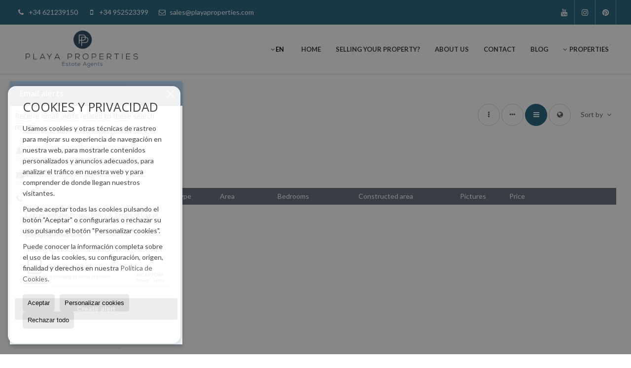

--- FILE ---
content_type: text/html; charset=utf-8
request_url: https://www.google.com/recaptcha/api2/anchor?ar=1&k=6Ldg9SgUAAAAAK9ChYAmS7kXY3nyOQpMcdZWPR-q&co=aHR0cHM6Ly93d3cucGxheWFwcm9wZXJ0aWVzLmNvbTo0NDM.&hl=en&v=naPR4A6FAh-yZLuCX253WaZq&size=normal&anchor-ms=20000&execute-ms=15000&cb=5qsfzzyind51
body_size: 45804
content:
<!DOCTYPE HTML><html dir="ltr" lang="en"><head><meta http-equiv="Content-Type" content="text/html; charset=UTF-8">
<meta http-equiv="X-UA-Compatible" content="IE=edge">
<title>reCAPTCHA</title>
<style type="text/css">
/* cyrillic-ext */
@font-face {
  font-family: 'Roboto';
  font-style: normal;
  font-weight: 400;
  src: url(//fonts.gstatic.com/s/roboto/v18/KFOmCnqEu92Fr1Mu72xKKTU1Kvnz.woff2) format('woff2');
  unicode-range: U+0460-052F, U+1C80-1C8A, U+20B4, U+2DE0-2DFF, U+A640-A69F, U+FE2E-FE2F;
}
/* cyrillic */
@font-face {
  font-family: 'Roboto';
  font-style: normal;
  font-weight: 400;
  src: url(//fonts.gstatic.com/s/roboto/v18/KFOmCnqEu92Fr1Mu5mxKKTU1Kvnz.woff2) format('woff2');
  unicode-range: U+0301, U+0400-045F, U+0490-0491, U+04B0-04B1, U+2116;
}
/* greek-ext */
@font-face {
  font-family: 'Roboto';
  font-style: normal;
  font-weight: 400;
  src: url(//fonts.gstatic.com/s/roboto/v18/KFOmCnqEu92Fr1Mu7mxKKTU1Kvnz.woff2) format('woff2');
  unicode-range: U+1F00-1FFF;
}
/* greek */
@font-face {
  font-family: 'Roboto';
  font-style: normal;
  font-weight: 400;
  src: url(//fonts.gstatic.com/s/roboto/v18/KFOmCnqEu92Fr1Mu4WxKKTU1Kvnz.woff2) format('woff2');
  unicode-range: U+0370-0377, U+037A-037F, U+0384-038A, U+038C, U+038E-03A1, U+03A3-03FF;
}
/* vietnamese */
@font-face {
  font-family: 'Roboto';
  font-style: normal;
  font-weight: 400;
  src: url(//fonts.gstatic.com/s/roboto/v18/KFOmCnqEu92Fr1Mu7WxKKTU1Kvnz.woff2) format('woff2');
  unicode-range: U+0102-0103, U+0110-0111, U+0128-0129, U+0168-0169, U+01A0-01A1, U+01AF-01B0, U+0300-0301, U+0303-0304, U+0308-0309, U+0323, U+0329, U+1EA0-1EF9, U+20AB;
}
/* latin-ext */
@font-face {
  font-family: 'Roboto';
  font-style: normal;
  font-weight: 400;
  src: url(//fonts.gstatic.com/s/roboto/v18/KFOmCnqEu92Fr1Mu7GxKKTU1Kvnz.woff2) format('woff2');
  unicode-range: U+0100-02BA, U+02BD-02C5, U+02C7-02CC, U+02CE-02D7, U+02DD-02FF, U+0304, U+0308, U+0329, U+1D00-1DBF, U+1E00-1E9F, U+1EF2-1EFF, U+2020, U+20A0-20AB, U+20AD-20C0, U+2113, U+2C60-2C7F, U+A720-A7FF;
}
/* latin */
@font-face {
  font-family: 'Roboto';
  font-style: normal;
  font-weight: 400;
  src: url(//fonts.gstatic.com/s/roboto/v18/KFOmCnqEu92Fr1Mu4mxKKTU1Kg.woff2) format('woff2');
  unicode-range: U+0000-00FF, U+0131, U+0152-0153, U+02BB-02BC, U+02C6, U+02DA, U+02DC, U+0304, U+0308, U+0329, U+2000-206F, U+20AC, U+2122, U+2191, U+2193, U+2212, U+2215, U+FEFF, U+FFFD;
}
/* cyrillic-ext */
@font-face {
  font-family: 'Roboto';
  font-style: normal;
  font-weight: 500;
  src: url(//fonts.gstatic.com/s/roboto/v18/KFOlCnqEu92Fr1MmEU9fCRc4AMP6lbBP.woff2) format('woff2');
  unicode-range: U+0460-052F, U+1C80-1C8A, U+20B4, U+2DE0-2DFF, U+A640-A69F, U+FE2E-FE2F;
}
/* cyrillic */
@font-face {
  font-family: 'Roboto';
  font-style: normal;
  font-weight: 500;
  src: url(//fonts.gstatic.com/s/roboto/v18/KFOlCnqEu92Fr1MmEU9fABc4AMP6lbBP.woff2) format('woff2');
  unicode-range: U+0301, U+0400-045F, U+0490-0491, U+04B0-04B1, U+2116;
}
/* greek-ext */
@font-face {
  font-family: 'Roboto';
  font-style: normal;
  font-weight: 500;
  src: url(//fonts.gstatic.com/s/roboto/v18/KFOlCnqEu92Fr1MmEU9fCBc4AMP6lbBP.woff2) format('woff2');
  unicode-range: U+1F00-1FFF;
}
/* greek */
@font-face {
  font-family: 'Roboto';
  font-style: normal;
  font-weight: 500;
  src: url(//fonts.gstatic.com/s/roboto/v18/KFOlCnqEu92Fr1MmEU9fBxc4AMP6lbBP.woff2) format('woff2');
  unicode-range: U+0370-0377, U+037A-037F, U+0384-038A, U+038C, U+038E-03A1, U+03A3-03FF;
}
/* vietnamese */
@font-face {
  font-family: 'Roboto';
  font-style: normal;
  font-weight: 500;
  src: url(//fonts.gstatic.com/s/roboto/v18/KFOlCnqEu92Fr1MmEU9fCxc4AMP6lbBP.woff2) format('woff2');
  unicode-range: U+0102-0103, U+0110-0111, U+0128-0129, U+0168-0169, U+01A0-01A1, U+01AF-01B0, U+0300-0301, U+0303-0304, U+0308-0309, U+0323, U+0329, U+1EA0-1EF9, U+20AB;
}
/* latin-ext */
@font-face {
  font-family: 'Roboto';
  font-style: normal;
  font-weight: 500;
  src: url(//fonts.gstatic.com/s/roboto/v18/KFOlCnqEu92Fr1MmEU9fChc4AMP6lbBP.woff2) format('woff2');
  unicode-range: U+0100-02BA, U+02BD-02C5, U+02C7-02CC, U+02CE-02D7, U+02DD-02FF, U+0304, U+0308, U+0329, U+1D00-1DBF, U+1E00-1E9F, U+1EF2-1EFF, U+2020, U+20A0-20AB, U+20AD-20C0, U+2113, U+2C60-2C7F, U+A720-A7FF;
}
/* latin */
@font-face {
  font-family: 'Roboto';
  font-style: normal;
  font-weight: 500;
  src: url(//fonts.gstatic.com/s/roboto/v18/KFOlCnqEu92Fr1MmEU9fBBc4AMP6lQ.woff2) format('woff2');
  unicode-range: U+0000-00FF, U+0131, U+0152-0153, U+02BB-02BC, U+02C6, U+02DA, U+02DC, U+0304, U+0308, U+0329, U+2000-206F, U+20AC, U+2122, U+2191, U+2193, U+2212, U+2215, U+FEFF, U+FFFD;
}
/* cyrillic-ext */
@font-face {
  font-family: 'Roboto';
  font-style: normal;
  font-weight: 900;
  src: url(//fonts.gstatic.com/s/roboto/v18/KFOlCnqEu92Fr1MmYUtfCRc4AMP6lbBP.woff2) format('woff2');
  unicode-range: U+0460-052F, U+1C80-1C8A, U+20B4, U+2DE0-2DFF, U+A640-A69F, U+FE2E-FE2F;
}
/* cyrillic */
@font-face {
  font-family: 'Roboto';
  font-style: normal;
  font-weight: 900;
  src: url(//fonts.gstatic.com/s/roboto/v18/KFOlCnqEu92Fr1MmYUtfABc4AMP6lbBP.woff2) format('woff2');
  unicode-range: U+0301, U+0400-045F, U+0490-0491, U+04B0-04B1, U+2116;
}
/* greek-ext */
@font-face {
  font-family: 'Roboto';
  font-style: normal;
  font-weight: 900;
  src: url(//fonts.gstatic.com/s/roboto/v18/KFOlCnqEu92Fr1MmYUtfCBc4AMP6lbBP.woff2) format('woff2');
  unicode-range: U+1F00-1FFF;
}
/* greek */
@font-face {
  font-family: 'Roboto';
  font-style: normal;
  font-weight: 900;
  src: url(//fonts.gstatic.com/s/roboto/v18/KFOlCnqEu92Fr1MmYUtfBxc4AMP6lbBP.woff2) format('woff2');
  unicode-range: U+0370-0377, U+037A-037F, U+0384-038A, U+038C, U+038E-03A1, U+03A3-03FF;
}
/* vietnamese */
@font-face {
  font-family: 'Roboto';
  font-style: normal;
  font-weight: 900;
  src: url(//fonts.gstatic.com/s/roboto/v18/KFOlCnqEu92Fr1MmYUtfCxc4AMP6lbBP.woff2) format('woff2');
  unicode-range: U+0102-0103, U+0110-0111, U+0128-0129, U+0168-0169, U+01A0-01A1, U+01AF-01B0, U+0300-0301, U+0303-0304, U+0308-0309, U+0323, U+0329, U+1EA0-1EF9, U+20AB;
}
/* latin-ext */
@font-face {
  font-family: 'Roboto';
  font-style: normal;
  font-weight: 900;
  src: url(//fonts.gstatic.com/s/roboto/v18/KFOlCnqEu92Fr1MmYUtfChc4AMP6lbBP.woff2) format('woff2');
  unicode-range: U+0100-02BA, U+02BD-02C5, U+02C7-02CC, U+02CE-02D7, U+02DD-02FF, U+0304, U+0308, U+0329, U+1D00-1DBF, U+1E00-1E9F, U+1EF2-1EFF, U+2020, U+20A0-20AB, U+20AD-20C0, U+2113, U+2C60-2C7F, U+A720-A7FF;
}
/* latin */
@font-face {
  font-family: 'Roboto';
  font-style: normal;
  font-weight: 900;
  src: url(//fonts.gstatic.com/s/roboto/v18/KFOlCnqEu92Fr1MmYUtfBBc4AMP6lQ.woff2) format('woff2');
  unicode-range: U+0000-00FF, U+0131, U+0152-0153, U+02BB-02BC, U+02C6, U+02DA, U+02DC, U+0304, U+0308, U+0329, U+2000-206F, U+20AC, U+2122, U+2191, U+2193, U+2212, U+2215, U+FEFF, U+FFFD;
}

</style>
<link rel="stylesheet" type="text/css" href="https://www.gstatic.com/recaptcha/releases/naPR4A6FAh-yZLuCX253WaZq/styles__ltr.css">
<script nonce="C1JubWRulB-3VlDJr6B9JA" type="text/javascript">window['__recaptcha_api'] = 'https://www.google.com/recaptcha/api2/';</script>
<script type="text/javascript" src="https://www.gstatic.com/recaptcha/releases/naPR4A6FAh-yZLuCX253WaZq/recaptcha__en.js" nonce="C1JubWRulB-3VlDJr6B9JA">
      
    </script></head>
<body><div id="rc-anchor-alert" class="rc-anchor-alert"></div>
<input type="hidden" id="recaptcha-token" value="[base64]">
<script type="text/javascript" nonce="C1JubWRulB-3VlDJr6B9JA">
      recaptcha.anchor.Main.init("[\x22ainput\x22,[\x22bgdata\x22,\x22\x22,\[base64]/[base64]/[base64]/[base64]/[base64]/[base64]/[base64]/Mzk3OjU0KSksNTQpLFUuaiksVS5vKS5wdXNoKFtlbSxuLFY/[base64]/[base64]/[base64]/[base64]\x22,\[base64]\x22,\x22HC53wpo9TsKFbMKjDwDDj3DDisKULsOgesOvWsK9ZmFCw5ISwpsvw51xYsOBw5PCjV3DlsOZw43Cj8Kyw7jCr8Kcw6XCk8OEw6/DiBxVTntFY8K+wp4rdWjCjRnDsDLCk8KiO8K4w60RfcKxAsKPecKOYFRCNcOYPWtoPyTCsTvDtA1BM8Ovw4jDtsOuw6YtO2zDgHsQwrDDlDXCo0Bdwp/DmMKaHAXDg1PCoMOeOHPDnnnCmcOxPsO0f8Kuw53DnMK0wos5w4vCqcONfCvCjSDCjUDCuVNpw6jDmlAFQkgXCcOCTcKpw5XDhsKUAsOOwqkYNMO6wozDpMKWw4fDpcKEwofCoDLCqArCuEFhIFzDlw/ChADCgsOBMcKgcXY/JVfCsMOIPULDgsO+w7HDn8OBHTI+woPDlQDDj8KYw65pw6EOFsKfGcKQcMK6BTnDgk3CjcOkJE5qw5NpwqtNwovDulsEYFc/FcOPw7FNbhXCncKQesKSB8Kfw7Jrw7PDvCfCrlnChS7DjsKVLcKgLWprPRhadcKmPMOgEcObA3QRw77Cgm/DqcObXMKVwpnCnMOXwqpsecKywp3CsxnCgMKRwq3Clwtrwpt6w5zCvsKxw4vCrn3DmyUcwqvCrcK+w4wcwpXDiSMOwrDCmGJZNsOSCMO3w4dRw412w57Ci8OUAAlvw4hPw73Cn3DDgFvDiHXDg2wIw4diYsK5ZX/DjCQmZXIBfcKUwpLCpyp1w4/Dh8O1w4zDhHtjJVUPw5jDskjDoEs/[base64]/[base64]/[base64]/[base64]/DtMOPw654w5jCtFXCgzV9wqDCgA99LjsOwqoxw4nCs8O7wq11w4BsXsKPbCAielBVaXTDqsKew7QLwr8Cw7XDnMOxF8KOa8KyMVnCuknDhsOuYCURL2Bcw5h4GkbDssKuQMO1woPDu03CtMKjwrXClcKGwr/DtD/Cp8KLU1LDgcKEwqXDs8Ohw5HDpMOyISzCgXXDgsO3w4vCl8OkZMKSw5DDhlspPQE2WsO0VUlfA8OWL8O5EENUwp3Co8OlScKOUVxkwp3DmFUzwoMAJ8KLwoXCvC0gw6IiK8Oyw5DCj8O5w7/[base64]/DjhBpwoLCvkgMwozDlFV4CsOPwopyw5fDgHbCt2UpwpbCosONw5fCkcKtw5RUP3NQYW/[base64]/DriXCj8KvwrcJfsOHFi9vOsK2w4LCscK+wonDgX8JwrlWwpvDnD8bGzxgw4HCuSLDlkouaiY3Oxlgw6PDlTNVNCZoXMKNw6Aaw4LChcKKQsO8wqZrAMKoHMKgWEVsw43DpBTDuMKPw5zCmF/DjHrDhhMtQhEuaw4VS8KewrNuw5V6MCIpw5jCnCVnw53CumR0wqwwf3vCh1ZWw5/[base64]/Di8O6Ykw7V8O8wpfDl8Oww7ElICAVwodFWgfCkR7DvsOaw7TCqcKwc8KHURfDvF90wpI5w4gEwprCqj7DqMKieHTDqx/Du8K+wpbCuSjDhEDDtcOGw7pZayzCpHZvwoZAw4knw74GdcKOFkdQw5fCusKiw5vCtDzCtA7Chk3CqyTDphxZU8KVMAJJesKKw6TDlHAjw4PCpVXDm8KnGcOmH0vDkMOrw6TCqXrClBB/w5LDiBhLQhRvwqUJT8O4HMKgwrLCvmfCjXXDq8KqVcK9NjJQSjkbw6DDpcOFw7fCo0dlXgrDjzotAsOeKgx7ZUXDrELDlH8WwoMWwrEFZsKYwpNtw4YiwrJ/dcOCD14wHxbCmlzCs2seWCE/YB3DosKHw5Q1w4vClsOVw5ZwwqHChcKXNBkiwqPCvSjCm1lASsO9fsKiwrHCgsKPwozCscOLUkvCmMO6YnfDlTxdZnNDwpB3wpYQw6zCmcKCwonCucKJw48nYi/[base64]/CgcKmSsORwrnCl8KuccKvOMOBfgjDpcKdZXDDk8KvIcOXQn/CscKrV8OcwotOZcKlwqTDtWtow6oJbCsNwrzDqWPDisOiwp7Do8KIVS9yw6bDisOrwo/Coz/ClBRDwrlVaMO6SsO8wqLCk8KYwpjCl0bCnMOKR8KkAcKiwrnDhENmX1lRH8KybsOZHMKswqLChMOcw44dw6hfw67CmSsSwpTCkkPDgHvCmR7ClUU9w6HDosKNJcK8wqlzbwQbwrrDlcO8E1PDgGZTwohBwrVRCMOCYnIeEMKvOH/ClQFRwq1Qwr7DosKmLsOGHsO+wo1Pw5nClsKgWcKQWsKEXcKHFxkGw5jCocKRCzjCvEbDqsOfBHY7WgwAOx/CisOQAsOlw7wJNcOmwpsbAFLDonjCj0bCgHjCqMK1eT/Dh8OsDMKvw6EURcKNBj3Ch8KQEAMFQ8OmFR1yw5ZGUsKbOwXDpcO2wrbCvhFuHMKzWQ4bwoYlw63ChsO+IsK+QsO/[base64]/[base64]/CpSrCvMO4w7LDvGRdAB7DmDzDgMKHwq53w5LCgVwyw67DuFV6w53CnhZtOMKaZMO4AsKQwpIIw7zDhMKAa2PDsBbDiCnCp0LDqGLDkWXCvwLCscKqBMKHEMKxNsK7cXrCu35/wrDCsHYGEF9bBBHDin/Chj3CtcKdZFpowpxQwrNFw5XDjMOme086w5nCicKcw6XDrsK7wr3DicO5VVLCuxIKLsKxwrTDqmEhw6lYQ0fCgwtHwqXCmcKkXzfCnMO+fsO8w7/CqicsLcKbwo/DvCQZLsKQw5RZw4IKw6nDtTLDhQU6HcOnw618w7AUw6huSMOMUy3DgMKUw5oLSMKdZcKUGWDDtMKZHyYnw6Ikwo/CucKQaxXCk8OJHMOwZcKhesKtVcKlMMOwwpLCiFRCwpR4J8OlNcK9w7l+w5BQTMOMRMKhS8O6LsKBw5EsIGrDqW3DsMO6w7jDscOlf8KUw57DqsKRwqBIKMK1D8OMw4cgwpxXw6Zawo5Ywr7DtMO6w5PDnBhkecK9eMK4w59iw5HDusKQw55GQj93wr/Dg3xdXibDhkBZGMOCw5liwrTCnyQowqnCvQ7CisOJwpjDhMKUw5XClMKmw5cVYMK6fCfCsMOwRsK8P8Kyw6YMwpTDn2smwrfDj3Quw4LDiXJcYQ/DjBfCosKMwqDCt8O2w5pGIjB8w6/CrsKfb8KVwpxiworCtsOww5/DmcOwBcOww53DiUxnw4hbfFIXwrkkH8O7AmR5w4Bow7zCkk9iw6PCqcKyRDY4RljCijvCiMKOw6fCu8KQw6VuJVsRw5LCun/DnMKtAkAhwpvCisKyw60sMlQNw5LDtlvChcKWwrYsQMOpe8Ktwr/[base64]/[base64]/[base64]/ClWwvbsKPwqg1wo9qwqBzw7d+w5MXwpnDjcKqYXbDoU9QaCfDinvChAZwcXgZw4kPw7HDksKewpB0TcO2FEZ5MMOkPcKce8O5woxNwq13esKAGEdlw4bCjsKDwqXDrT15WGfDiw96IMOZe1bCin/DkX7CqMKsV8Otw73CrcO1VcOGZWTDkMKVwrxrw69LVcORwpvCux7Cv8K0MwRTwpZCwpHDihnCrT3CkyxcwrZSM0zCgcOnwrzCt8KJS8Kuw6XCnQLDiGF4OALDvUhubRxdwrrCnsOFMcKXw7UGw7zCgXjCrcO9F0XCrMKXwr/[base64]/[base64]/Dk8KtXX1gdcKGwrMUwprDpSTDtyHCosKawo5OJykrSykxwrZSwoEgw5YZwqFiO0JRJ3rCuFg7w59aw5R2w6LCrsKEw4/[base64]/Dk21rw6QfeMO3w53Do8OUeQwaw6zCgcOkNsKyaVl9wrd0bcOMwrVuHMKxHMOWwqQ3w47CpGc5DcOqIsKucFvCl8OwAMKKwr3CpCAbbXkbGxt1Jjxvw6/DiR1uTcOHw6DDvcOzw6fDh8O+XsOkwqbDj8Oiw4HDvQo+dMOZdiDDqcOpw5USw4zDlMOvMMKqTDfDvS/Cs0Rtw5/CicK9wrplbWo4GsOsKXTCncOhwqXDpVxnaMKVcyLDhVZow5vCgMK8TTbDvGx1w4bClRnCtAlWP2HCqw8LNxkWFMKkw7DDtg/DucKoW2oqwqxGwqDCmUBYLsOfZV/DoTsAwrTDrE80HMOtw4fCmn1FYC/DqMKvfGZUXhvCkjkNwolSwo8HeARuw5gLGsOBS8KNMQgmLlwIw7zDvMO3FFvDqjhZTybCvSR6TcO/VsKAw7A1An9Ww5Vew5rCmzDDtcKbwoxiMzrDnsOfDyzCpSl7w7l6Q2NKDDkCwqXCnsKEw5HCvMK4w5zDjHPCplRmIcOawqQwUMOLMEbCt2pzwoTDq8KKwrXDmsOpw4zDi3HCnl7DqcOuwqMFwprCncONfmxFRMKjwp/Cl1DDm2fChQfCvsK2PUxbF1kmYEdcw6Ahw5VUw6PCo8KewpV1w7rDmljCrVPDty9yJ8K0Cjh7XMKSVsKRwovDvsK+XRNFw5/DgcK9wotJw4fCtMK4aUDDm8KFKi3DtGEzwoEoRcOpVRJewrwGwqsCwrzDnR/ChhdewrvDr8O2w7ZqQcOKwrHDssKEwrTDm2HCsSt5UhLDocOERxsqwpkfwpUYw5nDtwkZGsKzTnAhYQDClsKLwpzCr0lgwp9xJXgmXWdlw54JVgs4w7ZNw5scehBjwqXDhcKuw5rDgsKDwq1NNMOtwqvCp8KYNj/[base64]/SMOZMMKmw7PCq8KSw757P2lrw6nDiMO1wrTDmsK9wrcGWsK8b8OYw4lUwovDtVXCn8KzwpzDnXDDhQ5xGTfDn8Kqw7w1w5HDux/[base64]/w6I7TElLw6NTXsORI3bDpMKQaWrCmMKPFsKzNhzCuQPCsMOow7nClMOLHhlvw6hxw4VxBGVEZsOYEMK2w7DDhsOibzbCjsOjwqxewodow64GwpvDs8K+PcOdw5TDuTLDmHnCu8OtLsO/I2s3w7bDvcOiwoDCqQ05w6/[base64]/Dr8OGwqEBw5fCpsKGwpXCk11UcDXCh8K7O8KVw4fCncKhwqAuw63CpcKpbmvDn8K2Jg3CmsKSbxbCrwXDnMOHfzPCuWPDg8KWw5t0PsOuYMKYLsK3GzvDncONRcOKQcOxYcKXw6/DjcOnehdow5nCs8KbE27CisOaB8K4AcOTwq9owqd+dsKQw6/DisO0RsObITTCkmXCgsOqwpMmwo5Aw7Ffw4bCrhrDl1XChh/ChjjDmMO1f8OEwr3CjcOWwrnCh8OGwq/DmV8/JcONUUrDmhwcw6PCtGF3w7tHM0nCoRLCn3PDuMOyeMODAMOfXsO/cztTGGgYwrp7NcKww6bCpncDw6sZw6rDvMK6fcKXw7JQw6nCmT3CnCM5Nx7Dp3PChwslw49Iw6B5cEXCvcKhw4/CksKewpQJw7LDgcKLwrprwrkaEMODE8OmU8KNVsO0w4XCjMOTw4nDscK/CWwYAgRQwrzDjMKqK3LCqXB/L8OUM8Ojw5rCj8KSBsOzcMKkwpLDmcO2wpHDk8KPBwBNw7puwpMcKsO4NMO4RMOqwppccMKdW07DslfDnsKKwokma0TCqgLDo8K0SsOkc8KnTcOcw6cAJcKpX21nQQXCt33DkMKvwrBlOHPDqANDDgxfVTc/NcOzwqXCtcKofcOoU0wOEFzCs8OIa8O1MsOfwpIvYsOYw7NOIMKmwqQWMjgPOFQPensjfsO+NmTCgEDCqBAXw41Fw5vCpMOADGoRwopHa8Kdwo/CocK9w7vCo8Oxw7fDq8O1IMOvwoENwp/CtGTDq8KZccOwd8O8XVvDhxZXw5kMKcObwrfDvhZWwpsdH8KOKTLCpMK3w5wcw7LDnkhdw7fCslJww5nCsCYgwq8Gw408DVbCisOYAMOuw6MuwrTCkMKPw7rCiGPDmMKYdMKdw4zDjsKdRcOow7XDsHHDjsOuOGHDjkYfQsKkwpDCgsKxDR8mw5d6wrNxE2Y/H8OJwpPDhcOYwrnCn1bCgcOCw4dNNmjCj8K3YMKnwpvCtCciwpbCicO1w5gWBMOzwqFNWcKpAA3CkcOOGALDp27Cmj/DkiTClsOCw4UFwpbDhFFsCydew7DDhGjCpDhAFms0N8OKYsKIbn/[base64]/DicKPaElKMsK/w4xROiTDrWRuJ8KQw57CgsOJS8OWwqTCrFzDtsOAw7gRwpXDiTLDlMO7w6QbwqkTwqfDr8KxWcKkw5Rmwo/DvE/DsgBEwpTDhA/CmAjDusO5LMOZbcOvLHN+woduw5owwprDniRtTA4MwphlNMK3Cno6wrzDpj0kAm/CqsO9Y8Oowp5fw53Cr8OQWMORw6bDiMKSfi/DmcKfasOrw6XDkk9WwrUSw7bDq8K/SFATwqPDgRcIw73DrRHCmm4FQnLChsKiw5LCtnN5w5HDgMOHImEYwrDDtyB2woHDpHNbw7TCo8ORNsKvw6RSw4l3RMO5IT/DnsKJbcOVNQfDkXxkD0EzGHDDgW5CGGrDiMOlLFQZw7Zuwr1PK2coAsOHwp/CimvCv8OQTh/CncKoBCUSwrBZwrVHUcKsZsOSwrcYwqXCisOiw4cYwqlJwrMXPizDtFfCusKiDHRaw6HChgnChMKmwrIfGMOBw5bCl2Qrf8KBDFTCqsOESMOTw709w5x5w5pSw6cvF8OkbD8/wpJsw7DClMOCRXc2w7PCm0YCJMKZw7TClMOBw5IoTXHCosKFX8K8MzzDiG7DvxzCrcOYPRrDhCjCgGbDlsK5wrrCum0VBnQdfwJZf8K1SMKTw4bCiEfDn08tw6jDiH1gEAbDnRjDvMKPwrTChkZBYMOFwpIPwphlw7nDncObw4QDGsK2EwU+wohCw7bCjcK/YSQHDh8wwp9xwpgDwrjCpWnCkMKQwo0PB8KfwpTCoFzCsg3CsMKoXQzDkz01AC7DssKEWiUDPgbDscOxfTtcU8Oaw5ZINMOEw5nDijjDuFdyw5EhJ2FGw6MFVV/Dj2TCnA7DucOXw4LCsAYbHEbCiFA7wpXCn8KxRU5XAULDjBoQeMKcw43CnADCiFDCk8OzwpzDkh3CrRrCvcOGwoLDj8K0cMObwospKEwQADLCgwXDpTV/w6PDu8KUBD84CMOAwpjCtl/CkA9vwrHCu0B8a8K4PlfCjTbCl8KdNsO9JjbDmcOqWsKdO8KCw4XDkTgRKS3DvX8ZwrhmwovDj8OXRcKxOcKDM8OMw5TDmsOFwrJWw7IRw5fDhkvCjxQ1eVEhw6oJw5jCsg9neFocbhdqwpc9WWpzP8KEwpXCqS/DjVhPMcK/wptYw4FRw7nDicOrwogUJWnDrcKFV1bCjh4SwodXw7DCgsKVe8K/[base64]/[base64]/T2Afw6PDvF0SwpbDpkQ9dFkoLcO9cxxBw4PDtkrCpMKaU8KCw7XCnmFCwoZgJnYxSAfCpMOkw6JuwrHDjsOgY1tQS8KaaA7Dj2HDssKPZ19QDEjCrMKqPzlYfDsEw5Adw6TCiDXDpcOwPcOUX2PDsMOBCgnDisK/[base64]/[base64]/DtcKqwoHDv8K+LxjDlD3CjMO3w78iwrvDvMK+wqh/w6UtBnvCumzDlnfDpsOOfsKBwrgtPzTDo8OBwrh5EQ/DqMKsw4rDhmDCv8Ogw4LDpMO/JmNpdMKNDxLCncOcw6Y5FsK9w5dtwplNw6TCuMOtAHPDssKxajI0WcOewrd/Wg42THvCrQLCgVoUw5UpwpZyO1gACsO4wpNFFzLDkDfDrjcaw6lDABDCk8O+f2vDocK+IVHCocKqw5BPM2oMcBAPXgPDncK1wrvDpmvCs8OLQMOOwqM0wrwrUsOJwoZfwpHCgMKkAsKhw4ttwq1se8KBHMK0w6kMD8KiOcOxwrVmwrJtcyR4HGsKasKowq/DnijCt1oyFUPDl8KrwozCjMODwqDDh8KqCSggw5MZIMOYFGXDjsKFw6dmwp/CusO7KMOEwoHDrl43wr/Cj8OFw799ADRmwpHDrcKaShpFbEjDlsOQwrbDrRRjFcKcwrTCt8O6wqjDtsKPHxjCqH7DjsOYT8OXw6ZYLE08dEbDlm4uw6zCiFJ6L8O1wpbCj8KNVikew7F6wqPDvTrCujcHwo01T8OHKAhOw4/DjwDCgB5FdkvCpg0recKyPMOFwrbCg1EOwoVvXcODw47DscKkQcKZw5XDh8KBw59rw7E/a8Oxwr7DgMKuMitEZ8ORQMOHN8O9wpd6eUtDwrESwo4pVggiMjbDmkRhE8KrW3RDUxkjw7Z3PMKMw7jCs8OrBjoQw7FnKsO+GsOzwpcBaUTCkkkIZcKTUC3DtMO0OMOtwpVzCcKBw6/DpyI0w58Ew4xiQ8KoH1bChcOYM8OzwrjCt8Oowqk5W0PCo0nDlhMSwpoAw6DCmMO/fn3CoMOBCWfDpsOefMKGURnCkCRFw4EXwonCoyUNFMOWMAEPwpoASMOcwrnDlE/Cvm/[base64]/DsXzCqcKXc8KkbA12wq/DlV3DsjcwCXbCgijDtsORw6TCsMKAcSB6w5/[base64]/[base64]/CnsO7T8OiLQ5Fw4XCohrDqUvDv8Kkw6jDmMKVcmBZAsO8w6RCZXFlwqLCsgFMd8K6wp7Do8K1HxLCtjlNWUDDgTrDmcO6wpXCtRPDl8Kjw4vCgkfCthDDlF8FccOiO0keJR7DlWVgLFUSwrbDpMOiLGk3KCHDtcKbwok5K3EYflrCnMOnwq/DkMK3w5TCjgDDlsOfw6fCtgtjwrjDusK5wpPChsKODWXCmcKywqhXw40FwovDssOLw5dbw6lSAlp2CMO0QwzDmirCncOLQMOoKcK/w6XDmsOiJsOew5NMHsOvLFjCiikXwpEUWsK6dMKSWXEIw55XMMKCAU7DtcOWNBDCgMO7BMOSVmnCp3JzGATCjBnCoSV3L8OuIH1Qw7XDqibCn8OIwq8Ew79Dwo/[base64]/CuxDCuiowAlDDviPDqFvCnAfDlFIIM0JncEbDiy8cDEB8w7kVNsODX38/bXvDo11DwrV7d8OeS8KnWVxONMObwo7CgzlNQMKZT8OOVsOCw7gxw4Zvw6zCpFpVwoZDwq/[base64]/NcOTwo4FHsKAwofDssKFw7N/L8KgGA4mwow9HMKqw7fDq3IKwp/DtDwgwoEcwrnDscO7wqHCpsKzw77DhU9LwobCrTQSKSfCgcKHw5g5FH56EjTCvQHCvzNswoZ8wqDDoH04woHCtjDDuifDksK8bFvDpGfDgEsCTg/CisKASFBuw7fDhgnDnR3DpQ5hw4nCisKHwpzDmikkw5g9d8KVIsOlwoPDm8ONd8K4FMOCwp3CtMOiCcO4eMOaHcOdwoXCiMKww64MwpLDsiY9w6J5wogaw7h4wp/DgxHCuy7DjcOLwpbDhG8Mw7DDvcOwPXZQworDvX/CpCnDgEDDtVRUwqsmw6odw5c/NHlbHy0lE8OKG8KAwp8Aw6/DsEpPEWZ8w6fDrMKjP8OJUmc8worDi8OEw5PDuMO7wqgqw4LDt8Kwe8KYw73DtcOQdF55w6bDjmbDhR/[base64]/w6vCp0pMwpoaE8Ktw5VyDyNqfkNAesOlUn82XcOfwrUidVhQw6lVwqrDp8KEbMO7w4/[base64]/[base64]/CpQcSwqdsTzrCnhlFEy7CuzvCmGMIwok7w6nDnHpnWsORfMKaBT/CksOTwqzCpWpnwo3DmcOILcO2b8Kud0cywo3DlcKiMcKVw4IJwoE/wpHDnzrCpE8uJnUxS8Omw5NCLsOlw5zDmsKYw7N+R3QUw7nDmyPChMKabUdCJRHCoBLDqzA+bXBTw6bDn0UHYcKqbMK/OAfCo8Oqw6jDvTnDpsOeKmrDu8K4w6dGw7cJJR1ZSQ/DlMOVDMOAWVpUVMOXw71Twr/DgS3DnkFnwpDCusKOH8OJCHDDvyx8w5JPwrLDg8ORf0rCulhPMcOHw77DvMO9HsOpw7HCvgrDiApMDMKCcXwuRsKcIsOnw40Nwo5wwobDg8KqwqHCgmoswp/ChVY4F8OWwqgfUMKkAU9wYsOAw57ClMOIw7HCvCHChsKswpnDkWbDiWvCsRHDscK8D0vDhRbCqhLDigM8wqhqwpc1wqbDnhxEwq3Cv355w43DlyzDkkfCqhLDmcK2w6I1wrvCsMKzCk/Ck17CjkRmNnbDjcKbwpzCoMOnFcKlw5A+wr7DpQ41w4PClEdaJsKmw5TCh8KCNMKEwoAWwqDCiMO9YMKxwoXCvj/CtcO6E15aJSVww7jCqz/CkMKewq50w5/[base64]/Cm3olw4sOZEDCrWlaX8OCw75+w47DtcKpQC4yBsKbC8OJwpjDuMKRw43Co8OUcSfCj8OXdMOUw7LDtAPDu8KkEVMJwrIewqzCusO+wrouUMKqRwbCl8KIw7DCsQbDscOET8OewqVmKB43DAB0Fy9awrbDtMKDX05Nw6TDhygewrZFZMKWw77CqsKuw4/Do0YXcApXaD17CGtww4LDhCUGJcORw4MXw5rDoQ1YdcOyDcKxY8Kdw7LCq8OBBTx4al7ChG83CcKOJ23CnH0fwrLDk8KGQcKew5HCtGPCn8K3wqlpwq9FSsKfw73DkMOLwrJdw5HDuMKswpLDkxTCsifCtHLCosOJw5fDjirCrMO3wpjDtcKpJUIQw490w6FlY8O/NArDqcO8JwnCs8KwdDLDnT7CvMKqHcOlaAYowpTCqF0Rw7YbwowRwovCqXPDv8KxEMKqw5QTTGMSJcOSG8KOIW7CiUhIw7Y/YFBFw4nCmsOdS1/[base64]/Dl8OBwoNSCsKzGQ8sLsOiwpXCg8OObsODw4E4EcOKwpEyWBPDo3TDuMOHw5ZxcsKkw4UPMTkGw7sGDcOZOcOZw5IWM8KuKmk/wo3CjsObwrEvwpPDqcKMKnXCs0bCvWE/H8Kow55wwpjCi2NjUEpgaFQuwqRbLRgDfMOMIUQ0KlPCssK9F8KWwpbDvcO2w6rDql4AasKXw4HDuhtFYMOfw7NmSm/CnlcnV0kOwqrDjcOlw5bDt3bDmxVNGsOJVn0awqLDkQd8wqTDgEPCpTUyw4rCtT4TBmbDnm5ywqjDiWXCn8KDwoUjSsKMwr5vDR7DjRHDi1BfC8KSw5sjXcO5JTMVMitFDxTDkmtFJcO+HcOcwoc2AkgiwqI6wrLCm3hnCcOTU8K1fTLCsBJgZsKbw7/Ch8O5PsOzw7NmwqTDiygLHX9kFcOaEXfClcOEwokoF8Oww7QyJ3Qbw6PDscO2woDDksKDVMKNw6ooFcKkw7zDgRHCr8KrO8Klw6oUw4/DmT44TxjClMKaC1FyHMOMGShNGhjDvR7CtsO9w6fCslcZAycROwrCr8OaBMKEYyxxwrMsNcOjw79qV8O9RsKww4VKXiYmwp/[base64]/DjsK5wqoZXsOZwr0Tw4tJwrlcw4LDg8KzJ8Onwr0Kwr0iYsO2f8KKw5rDpMOzK2tVw4nCpno6aEVJTsKzZgdewpPDmXLCkS1wSMK3QsKxWjvCkxfDhsOaw4/DnMOmw6E8AEbClBtawqtlWAoNLMKgX2tuJULClDBHR25ZV3ZCVlEhDBfDrS89WsKsw7hHw6rCosOqFcOww6U7w4g4a17CtsO9wp1kNSzCvyxPwpTDtsKMEcKJw5N+DMKiwr/DhcOGw77DtC/CnMKpw6ZdVxHDjMKTN8KxLcKZSQ5iKxtCIzXDusKew6rChDHDlsKow6lPR8K+wqJGFcOoSMKZYcKgfRbDvW7DjsK1FXbDocKQEFdnbcKhLDN4SMOzOgnDi8Kfw7I6w5fCoMKkwqAawpoYwq3CtFPDgUjCuMKfMsKGCQrDjMKwE1/CusKTBMOaw6Qdw7tme0BEw74uGzjCmsKww7rDrV9Lwo5CdsKeH8OSNsKUwplNVVk3w5fCkMORKcKfwqLCpMOnTRBLOsKFwqTDncKzw7zDh8KtCWPDlMKKw7XCixDDoy3Cm1ZGXQXCmcOrwpYYXcKIw6ABbsOWAMKSwrAbCm3DmjfCsh/[base64]/NWLCnjzDmhx1NAPCqywIw69gw5ExwonDrcKrwoPDvMKvcMKabXbDqQ/CqUAcLMKddMKLFjVUw4bCvSJ+X8Kaw5Bpwp4DwqNhwr4vw5fDh8OPbsKMT8OSMXY/wohkw4Urw5zDgGg5O0XDrnlJJ09Nw5V+LzQUwoQjYx/[base64]/w7BEPy/[base64]/[base64]/[base64]/w6fDoBrClywPw6PChzXDiUU4w7nCkcKBXMKzw7fDv8OTw6tJwqNjw4rChW8aw6xDw6FdWcOWwqXDp8OAF8KswozCozrCo8Kvwr/DmcKwMFrDtMOfw5s0w6Zcw70Jw54Gw7LDjXHCmMKiw6DCkMK7woTDvcO9w7BlwoXDtSfDmlJJwo/[base64]/DoHo+w5rDj1lvXWRzXmpARMOQwrZIwqRsf8OOw7Bxw5xCeV7Ch8K2w6waw75UUcKow5vDljlSwrHDln3CnX5rOjAzw44LG8K7HsKlwoYYw5szdMK3w77CoUvCuB/CkcOqw7jDrMOvURTDrSHDtDpcw7Jew6VMNAg+wo/Dm8KeAFNvfsOBw4hrKlsAwqZPMTDCtlhyd8OdwogcwqhbPsK8eMKYeCYZworCtRdRACk6W8O9w6Q/fsKfw4rCiAEtwr3CqsOTw6xXw61LwrTDl8OnwrnCmsKaHlbCpsOJwrsAwqcEwopvwrQKWcK7U8Ozw6RGw4c9AiPCi3LCq8KySMO7MiAHwqs0f8KCUBnChTMUTcOKB8K3ScKpW8Oqw5/[base64]/CscObwoInXhB3wqhzcVPCssOewoLCqcKOwoxfw5UyJ1cRVBRwZld7w6tmwqzCqsK4wqPCtw7DtMKWw63DkHttw7VBw4h0w5vDjA/DqcKxw4nCh8OEw7PCuT4bTMKFVsKZw5R2esK4w6XDksONP8OBd8KTwr7ChXIpw6kNw47DksKbAMODPUvCpsOjwqhhw7LDpsO+w7PCqlIYw6PDn8ODw48pwovCvVF3wr5/AMOIwpfDvMKbIATDisOvwpc5W8OaU8OGwrTDu0fDlSADwq/[base64]/asKQwovDtsK5ZgPDocKsJMO8FMO+wqbDgjsqbQ5zwpHDncKCwrlCw7LDm0XCshDCmGIdwrLDqUTDmQHCtkgKw5IMAHZcwovDlzXCrcOdw5PCtjLClcOBDsO2BMKLw4MfZEwAw7ozwoI9SwrDh3fCiQ3DpjHCqx3ChcK2LcOdw7grwpLDiF/Dh8KmwpVRwr7DocO2HmZbLsOIP8KYwrlZwpUOw74WP1HDqjXDmcKRbiDCvMKjPlNuw5NVRMKPwrU3w5ptVHA2w7fChCDDswLCoMOTNsKDXlXDmjg/f8Obw6DCi8Kxwo7DmWhwYD7Cv2bCo8Onw5XDhivChhXCtcKvSxLDv2rDmH7DljnDgEbCvsK3wr4BN8Kgf2vDrlx5HiXCtMKDw5UPwq0nZMORwod9w4HCtcO0w45yw6rDrMKkw4bCjkrDpU8iwoTDgAHCoyEnFlw2Wm5bwoBiWsOywqR2w75Lwq/DrhTDi25KDCFcw7rCpMOuDAkMwpXDvcKKw6LCq8ObHinCk8K/YEjDpB7DnEPDksOOw4nCqRVYwpsRdUJvN8KYJ2vDo3wEQXDDpMKwwq3DjMKaXyjDkcOFw6wDJsK9w5rDtsO9wqPCi8KIbsOawrVbw68Pwp3CvMKxwobDisK8woHDscKiwqzCsURIDzHCk8O0XcKoYGdDwpZawpnCocKOw5zDiSnDgcK/w5zChS10B3VTAAPCt2zDkMO4w458w5VFAcKJwq3Cs8KFw58Ew5lMw4UWwo5KwroiJcOuBcKCI8OOCMOCw4I0CcOtV8OWwqfDryPCk8OMUmrChMOGw6JKwoBNTk9ucyjDo2RUwrDCgsOPe3gCwojChHLDoyMWQsORXUF+TzsCFsKWUGFfE8OcBcOMQhrDqcOpS2/DvsK9wroKYEfCn8OywrfCm2nDh3/[base64]/DiMOnRMOrw7zDi8OTVMOFR8OrVMKZwpTDlHTDpkFeXBUiw4jCkMKfdsO8wo/Cv8O3ZXIbUAdrJcOGUXXDqcOzKGbCsGQ2UcKZwrbDosO4w6pkU8KdIMKFwqMBw7QDRSvCmcOow5bCicKpcTddw5kpw5/[base64]/TcKkKcObAAzDpcKtwoJzDDLDk2pXw7xLw5PDt2ocw64hQktYM3rCrzI9KcKmBsKYw7JRY8Okw5vCnsOqwo45G1XCrcKOw67CjsKVc8K4WD0/aTACwogfwqQcw59MwprCojPCmsOPw5sIwrBGOcOwDBLCqDRTwrTChMOvwqvCj2rCu1AZasK7bsOfPMONesOCGHHDkVQIMRZtcEzDvkgEwqrCm8K3c8KTwq9WRsOFKcK7UsKCaEtwYytYOwHCtnsBwphVw6fDjHVwf8KLw7nDh8OPFsKUw6QSHmUPasO6wq/Ci0nCp3TDm8K1YUFDwqsfwro0d8O2VjPClcKUw5LClDTCtWprw4jDqGvDoAjCuQVuwp/DscK7wqcjw5AtacOVa2TCq8OdQsOBwqnCtAwew5zCvcODAy5BB8OnJDtPaMKaOGDDs8KUwobCrl9TaEgYw4TDncOPw7B3w67Dsw/Cg3VRw7rCkFRFwrYkEQgzcG3CtcKdw6nDscK+w6Y5Mi/[base64]/DhT9rSEQUw4giwoo7V8KJLTV0MMK8NxXCkmY7OMKFw7YMw5nDrMOaYMKwwrPDrcOjw6hmAx/CvsOBwp7CrGTClE4qwrVHw6d2w7LDrF7CisOhQMKQw4olScK/c8KIw7B9AMOdw7Rew6vDksK4w4vCoi/CoH97fsOkw6klIhPCi8KQBMKrVsOzVTBMdV/CrMOgcjw0UsOpRsOUw5xIGFTDk1YAIit0wrp9w6MEWsK+XcOHw7jDsTnDnFJyUlrDlTLCpsKSW8KpRRwAwpcUeyTCt3ZMwr9gw4/Ds8K+b0LCj0/CnMKbecKSccObw6k3QMOeFsKvdW3DgSlHNMOhwpHCjjUgw4XDoMOPT8K2S8KyHHFFw499w6Nyw5A0IyMnSmHCpwzCvMO5Fws1w7nCq8OIwoTDhR5Iw6gJwpDDojDDrycSwqXCoMOBEsOjG8O2w4J2F8OqwootwqPDscKbVh9EWcOWNMOhw77DpSNlw50dwrzDrF/Dgg02ZMKHw6BiwrIWJwXCpsKkdhnDslRqO8KaFifCuUzDrmXChA1mPsOfIMKBw4TCpcK8w63DusKwGMKWw67CkXDDnmnDkS1owr9lwpBkwpVsOMKnw6vDk8OVEcKQw7jCggjDjMK5LcO4wpDCvsO4w7PCvcKDw7h6wrotwptbei/DmCLDmWgXc8K2TcKgQ8KOw6PDhiY4w6gTRjjCiEoJw5NDBT7Cl8Oaw53CvMKWw4/DvxV5wrrCpMO1X8KTw7QFw6psasK5w5MsZsKHwqnCugfDl8OLwozCrwMqY8KXwppkYjDDsMKWUWfDqsOoQ3l9Ln3DgEDCs1Jyw6EmecODe8Ocw6XCmsKkWBbDisOLwrLCm8KMw7trwqIGbMKLw4nCv8KVw5XChW/Cg8KLfzFQTnTDv8OswrI+JTEXwqPDsVZ3XMKow6oRRcO0b2PCuS3Cp0DDhVM4GCrDh8OKwrRVMcOeKzXCq8KGLC5JwozDsMObwrbDklHCmHwJwpw5VcOnOcOIRjoewofCtRjDhcOaCEPDqW9uwp3DvcKlw5AlKsO7b33Cl8KwGEvCsHNPdMOhO8K4wp/DmsKcQ8KTM8OKLml0wrnCksKHwpbDrcOEA3jDucO0w7B/[base64]/[base64]/CmsOMf8OWFnwrFn3Du8K6w5TDpDrCmjkqwonCviDCmsKQw6bDqcO6SMOdw4PCtMKBTAwHGsKKw5/Dn2lsw67DhG3DqMKlDHTDqUhrfT0vw4nCm1vCgMKfwrzDvGJtwq0Ew5drwoc4dVvDghPCnMKJwprDlMOySMKoaDtuRjfCmcKxE0bCvE4nwpvDs1JIw4pqAQFcAyBwwoTDucKCDwN7wpzCtixUwo8Owp7CisOWfC/Dn8K7wrjCjGnDsD5iw4vCjsK/MMKHwovCscOvw4x6wr5LKcObJcKaIcOHwqvCmsKuw5nDpUrCpSzDkMOGU8Kcw57CoMKeWsOEwrl4HALDhUjDtzAGw6rCmglGw4nDrMOjEMKPXMKWPnrDlGbClcK+NsKRwogsw5zCpcOJwpnDrQY3A8KRUHHCnlLCv3XCnkzDhmo9wo8/CsKzw47DpcKwwqZUTBTCu09kKFvDrcOGRsKeZBd8w5AGf8OHd8ODwrjCu8ObMTHDr8KPwonCqCpDw7vCj8KaFMOYcsONQzbDtcO5MMObWzBZw6MpwrXCjMOeDsOBPsKdwqzCoCXCtkIEw6DDry7DtCU7w47CpwlSw6tVQUMWw7gcwrt6AE/DnTLCu8Khw4nCtE7CnMKfGMOdK11pN8KrMcOZwrjDq1/Cs8OcJMKNHj3CgsOkwqvCug\\u003d\\u003d\x22],null,[\x22conf\x22,null,\x226Ldg9SgUAAAAAK9ChYAmS7kXY3nyOQpMcdZWPR-q\x22,0,null,null,null,0,[21,125,63,73,95,87,41,43,42,83,102,105,109,121],[7241176,913],0,null,null,null,null,0,null,0,null,700,1,null,0,\[base64]/tzcYADoGZWF6dTZkEg4Iiv2INxgAOgVNZklJNBoZCAMSFR0U8JfjNw7/vqUGGcSdCRmc4owCGQ\\u003d\\u003d\x22,0,0,null,null,1,null,0,1],\x22https://www.playaproperties.com:443\x22,null,[1,1,1],null,null,null,0,3600,[\x22https://www.google.com/intl/en/policies/privacy/\x22,\x22https://www.google.com/intl/en/policies/terms/\x22],\x22zfV3w2YQL8x0gnkvjtCsk1Pdn5bGdion2JdeJfJq7mI\\u003d\x22,0,0,null,1,1763071857827,0,0,[98,209,140,134,93],null,[145,174,191,134],\x22RC-ftMeAe-Q4NTU2g\x22,null,null,null,null,null,\x220dAFcWeA5-0ha_1rq4llG7AgeSKb4stIsCwSsMvKUT64gCznscilEOoPONLbsMfOGlNFIXfpSw9TLd__lri5mnhUdTaRsxmnv_fQ\x22,1763154657719]");
    </script></body></html>

--- FILE ---
content_type: text/css
request_url: https://storage.googleapis.com/staticweb.inmoweb.es/web_framework/css/global/latest/content/results/imp_results_estandar_v1.css
body_size: 4819
content:
/* vista de resultados estandar */

#results article.offers {
	position: relative;
}
#results article.offers #tooMuchResults {
	right: 0;
	left: inherit;
}
#results article.offers #listOffers {
	float:right;
	width: 80%;
}
#results article.offers #leyenda {
	float: left;
	width:20%;
	border-radius: 3px;
    border: none;
    margin-bottom: 25px;
    padding: 0 28px 0 0;
	-webkit-animation-name: fadeInLeft;
  	        animation-name: fadeInLeft;
}
#results article.offers #leyenda span.titulo {
    display: none;
}
#results article.offers #leyenda span.titulo i {
	display: none;
}
#results article.offers #leyenda span.titulo:after {
}
#results article.offers #leyenda form {
	padding: 0;
}
#results article.offers #leyenda form fieldset {
	margin-top: 0;
}
#results article.offers #leyenda form .line {
    padding: 22px 0 24px;
    border-top: 1px solid #cdcdd1;
	margin: 0;
}
#results article.offers #leyenda form .line#zonas {
	border-top: none !important;
	padding-top: 0;
}
#results article.offers #leyenda form .line.filtro_precio {
	border-top: none !important;
	padding-top: 0;
	position: relative;
}
#results article.offers #leyenda form .line.filtro_precio div span, #results article.offers #leyenda form .line.filtro_m2 div span {
    margin-bottom:5px;
}
#results article.offers #leyenda form .line.filtro_precio div input, #results article.offers #leyenda form .line.filtro_m2 div input {
    width: 100%;
    margin: 0;
    border-radius: 3px;
    border: 1px solid #cdcdd1;
	text-align: left !important;
	margin-bottom: 12px !important;
	padding-left: 55px;
}
:lang(en)#results article.offers #leyenda form .line.filtro_precio div input, :lang(en)#results article.offers #leyenda form .line.filtro_m2 div input {
    padding-left: 65px;
}
#results article.offers #leyenda form .line label {
	font-size: 15px;
    margin-bottom: 16px;
	font-weight: 400;
	text-transform:none;
    color: #000;
}
#results article.offers #leyenda form .line .desplegado span,  #results article.offers #leyenda form .line ul li, article.offers #leyenda form .line.checkboxNum div span {
	position: relative;
    padding-left: 20px;
    display: block;
    width: 100%;
	margin-bottom: 12px;
	font-size: 13px;
}
#results article.offers #leyenda form .line.filtro_precio label, #results article.offers #leyenda form .line.filtro_m2 label {
}
#results article.offers #leyenda form .line.filtro_precio div span, #results article.offers #leyenda form .line.filtro_m2 div span, #results article.offers #leyenda > form > fieldset > div.line.filtro_m2:after {
}
#results article.offers #leyenda form .line.filtro_precio > div span, #results article.offers #leyenda form .line.filtro_m2 > div span {
	position: absolute;
	left: 0;
    margin-top: 0;
    border-right: 1px solid #cdcdd1;
    padding: 0 15px;
    height: 38px;
    line-height: 38px;
	font-size: 13px;
}
#results article.offers #leyenda form .line.filtro_precio > div span:nth-child(3), #results article.offers #leyenda form .line.filtro_m2 div span:nth-child(3) {
    margin-top: 51px;
    padding: 0 19px;
}
#results article.offers #leyenda form .line.filtro_precio div span:nth-child(5) {
    border:none;
    top: 0;
    right: 0;
	left: inherit;
    font-size: 16px;
    color: #737373;
    margin: 0;
	padding: 0;
    height: auto;
    line-height: inherit;
}
#results article.offers #leyenda form .line.filtro_dormitorio div span , #results article.offers #leyenda form .line.filtro_bano div span {
	width: auto !important;
	display: inline-block;
} 
#results article.offers #leyenda form > .line {
	border:none !important;
	padding: 0;
}
#results article.offers #leyenda form .line button {
	width:100% !important;
    height: 40px;
    margin: 0;
}
#results input[type="radio"] {
	top: 1px !important;
	left: 2px;
}
#results article.offers #leyenda form > .line {
	display: none;
}

@media screen and (min-width: 0) and (max-width: 767px) {
	#results article.offers #leyenda span.titulo {
		display: block;
	}
	#results input[type="radio"] {
		top: 2px !important;
		left: 2px;
	}
	#results article.offers #leyenda form .line label {
		font-size: 15px !important;
	}
	#results article.offers #leyenda form .line.filtro_precio > div span:nth-child(3), #results article.offers #leyenda form .line.filtro_m2 div span:nth-child(3) {
		margin-top: 0;
	}
	#results article.offers #leyenda form .line .desplegado span, #results article.offers #leyenda form .line ul li, article.offers #leyenda form .line.checkboxNum div span {
		margin-bottom: 10px !important;
		font-size: 15px !important;
	}
}
@media screen and (min-width: 768px) and (max-width: 1023px) {
	#results .vistaResultados ul li:nth-child(2){
		display: none;
	}
	#results article.offers #listOffers {
		width: 70%;
		padding-right: 10px;
	}
	#results article.offers #leyenda {
		width: 27%;
		padding: 0 10px 0 15px;
	}
	#results article.offers #leyenda span.titulo {
		font-size: 21px;
	}
	#results article#offers.box_mapa + article + article#mapa_results {
		right: 15px;
		width: 71% !important;
	}
}
@media screen and (min-width: 1024px) and (max-width: 1259px) {
}
@media screen and (min-width: 1260px) {
}